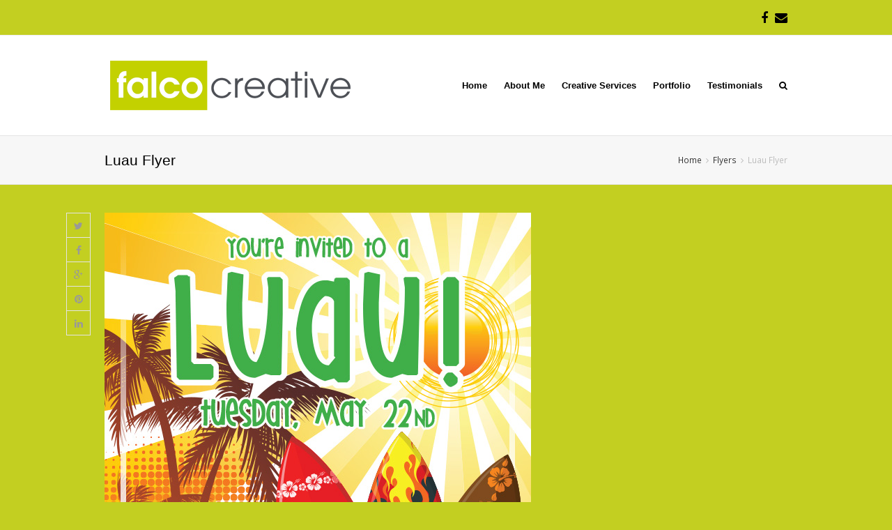

--- FILE ---
content_type: text/html; charset=UTF-8
request_url: https://falcocreative.com/luau-flyer/
body_size: 9666
content:

<!DOCTYPE html>
<html lang="en-US">
<head>
	<meta charset="UTF-8" />
	<link rel="profile" href="http://gmpg.org/xfn/11">
	<link rel="pingback" href="https://falcocreative.com/xmlrpc.php">
	<title>Luau Flyer &#8211; FalcoCreative</title>
<meta name='robots' content='max-image-preview:large' />
<meta name="viewport" content="width=device-width, initial-scale=1"><link rel='dns-prefetch' href='//ajax.googleapis.com' />
<link rel="alternate" type="application/rss+xml" title="FalcoCreative &raquo; Feed" href="https://falcocreative.com/feed/" />
<link rel="alternate" type="application/rss+xml" title="FalcoCreative &raquo; Comments Feed" href="https://falcocreative.com/comments/feed/" />
<link rel="alternate" type="application/rss+xml" title="FalcoCreative &raquo; Luau Flyer Comments Feed" href="https://falcocreative.com/luau-flyer/feed/" />
<script type="text/javascript">
window._wpemojiSettings = {"baseUrl":"https:\/\/s.w.org\/images\/core\/emoji\/14.0.0\/72x72\/","ext":".png","svgUrl":"https:\/\/s.w.org\/images\/core\/emoji\/14.0.0\/svg\/","svgExt":".svg","source":{"concatemoji":"https:\/\/falcocreative.com\/wp-includes\/js\/wp-emoji-release.min.js"}};
/*! This file is auto-generated */
!function(e,a,t){var n,r,o,i=a.createElement("canvas"),p=i.getContext&&i.getContext("2d");function s(e,t){p.clearRect(0,0,i.width,i.height),p.fillText(e,0,0);e=i.toDataURL();return p.clearRect(0,0,i.width,i.height),p.fillText(t,0,0),e===i.toDataURL()}function c(e){var t=a.createElement("script");t.src=e,t.defer=t.type="text/javascript",a.getElementsByTagName("head")[0].appendChild(t)}for(o=Array("flag","emoji"),t.supports={everything:!0,everythingExceptFlag:!0},r=0;r<o.length;r++)t.supports[o[r]]=function(e){if(p&&p.fillText)switch(p.textBaseline="top",p.font="600 32px Arial",e){case"flag":return s("\ud83c\udff3\ufe0f\u200d\u26a7\ufe0f","\ud83c\udff3\ufe0f\u200b\u26a7\ufe0f")?!1:!s("\ud83c\uddfa\ud83c\uddf3","\ud83c\uddfa\u200b\ud83c\uddf3")&&!s("\ud83c\udff4\udb40\udc67\udb40\udc62\udb40\udc65\udb40\udc6e\udb40\udc67\udb40\udc7f","\ud83c\udff4\u200b\udb40\udc67\u200b\udb40\udc62\u200b\udb40\udc65\u200b\udb40\udc6e\u200b\udb40\udc67\u200b\udb40\udc7f");case"emoji":return!s("\ud83e\udef1\ud83c\udffb\u200d\ud83e\udef2\ud83c\udfff","\ud83e\udef1\ud83c\udffb\u200b\ud83e\udef2\ud83c\udfff")}return!1}(o[r]),t.supports.everything=t.supports.everything&&t.supports[o[r]],"flag"!==o[r]&&(t.supports.everythingExceptFlag=t.supports.everythingExceptFlag&&t.supports[o[r]]);t.supports.everythingExceptFlag=t.supports.everythingExceptFlag&&!t.supports.flag,t.DOMReady=!1,t.readyCallback=function(){t.DOMReady=!0},t.supports.everything||(n=function(){t.readyCallback()},a.addEventListener?(a.addEventListener("DOMContentLoaded",n,!1),e.addEventListener("load",n,!1)):(e.attachEvent("onload",n),a.attachEvent("onreadystatechange",function(){"complete"===a.readyState&&t.readyCallback()})),(e=t.source||{}).concatemoji?c(e.concatemoji):e.wpemoji&&e.twemoji&&(c(e.twemoji),c(e.wpemoji)))}(window,document,window._wpemojiSettings);
</script>
<style type="text/css">
img.wp-smiley,
img.emoji {
	display: inline !important;
	border: none !important;
	box-shadow: none !important;
	height: 1em !important;
	width: 1em !important;
	margin: 0 0.07em !important;
	vertical-align: -0.1em !important;
	background: none !important;
	padding: 0 !important;
}
</style>
	<link rel='stylesheet' id='wp-block-library-css' href='https://falcocreative.com/wp-includes/css/dist/block-library/style.min.css' type='text/css' media='all' />
<link rel='stylesheet' id='classic-theme-styles-css' href='https://falcocreative.com/wp-includes/css/classic-themes.min.css' type='text/css' media='all' />
<style id='global-styles-inline-css' type='text/css'>
body{--wp--preset--color--black: #000000;--wp--preset--color--cyan-bluish-gray: #abb8c3;--wp--preset--color--white: #ffffff;--wp--preset--color--pale-pink: #f78da7;--wp--preset--color--vivid-red: #cf2e2e;--wp--preset--color--luminous-vivid-orange: #ff6900;--wp--preset--color--luminous-vivid-amber: #fcb900;--wp--preset--color--light-green-cyan: #7bdcb5;--wp--preset--color--vivid-green-cyan: #00d084;--wp--preset--color--pale-cyan-blue: #8ed1fc;--wp--preset--color--vivid-cyan-blue: #0693e3;--wp--preset--color--vivid-purple: #9b51e0;--wp--preset--gradient--vivid-cyan-blue-to-vivid-purple: linear-gradient(135deg,rgba(6,147,227,1) 0%,rgb(155,81,224) 100%);--wp--preset--gradient--light-green-cyan-to-vivid-green-cyan: linear-gradient(135deg,rgb(122,220,180) 0%,rgb(0,208,130) 100%);--wp--preset--gradient--luminous-vivid-amber-to-luminous-vivid-orange: linear-gradient(135deg,rgba(252,185,0,1) 0%,rgba(255,105,0,1) 100%);--wp--preset--gradient--luminous-vivid-orange-to-vivid-red: linear-gradient(135deg,rgba(255,105,0,1) 0%,rgb(207,46,46) 100%);--wp--preset--gradient--very-light-gray-to-cyan-bluish-gray: linear-gradient(135deg,rgb(238,238,238) 0%,rgb(169,184,195) 100%);--wp--preset--gradient--cool-to-warm-spectrum: linear-gradient(135deg,rgb(74,234,220) 0%,rgb(151,120,209) 20%,rgb(207,42,186) 40%,rgb(238,44,130) 60%,rgb(251,105,98) 80%,rgb(254,248,76) 100%);--wp--preset--gradient--blush-light-purple: linear-gradient(135deg,rgb(255,206,236) 0%,rgb(152,150,240) 100%);--wp--preset--gradient--blush-bordeaux: linear-gradient(135deg,rgb(254,205,165) 0%,rgb(254,45,45) 50%,rgb(107,0,62) 100%);--wp--preset--gradient--luminous-dusk: linear-gradient(135deg,rgb(255,203,112) 0%,rgb(199,81,192) 50%,rgb(65,88,208) 100%);--wp--preset--gradient--pale-ocean: linear-gradient(135deg,rgb(255,245,203) 0%,rgb(182,227,212) 50%,rgb(51,167,181) 100%);--wp--preset--gradient--electric-grass: linear-gradient(135deg,rgb(202,248,128) 0%,rgb(113,206,126) 100%);--wp--preset--gradient--midnight: linear-gradient(135deg,rgb(2,3,129) 0%,rgb(40,116,252) 100%);--wp--preset--duotone--dark-grayscale: url('#wp-duotone-dark-grayscale');--wp--preset--duotone--grayscale: url('#wp-duotone-grayscale');--wp--preset--duotone--purple-yellow: url('#wp-duotone-purple-yellow');--wp--preset--duotone--blue-red: url('#wp-duotone-blue-red');--wp--preset--duotone--midnight: url('#wp-duotone-midnight');--wp--preset--duotone--magenta-yellow: url('#wp-duotone-magenta-yellow');--wp--preset--duotone--purple-green: url('#wp-duotone-purple-green');--wp--preset--duotone--blue-orange: url('#wp-duotone-blue-orange');--wp--preset--font-size--small: 13px;--wp--preset--font-size--medium: 20px;--wp--preset--font-size--large: 36px;--wp--preset--font-size--x-large: 42px;--wp--preset--spacing--20: 0.44rem;--wp--preset--spacing--30: 0.67rem;--wp--preset--spacing--40: 1rem;--wp--preset--spacing--50: 1.5rem;--wp--preset--spacing--60: 2.25rem;--wp--preset--spacing--70: 3.38rem;--wp--preset--spacing--80: 5.06rem;--wp--preset--shadow--natural: 6px 6px 9px rgba(0, 0, 0, 0.2);--wp--preset--shadow--deep: 12px 12px 50px rgba(0, 0, 0, 0.4);--wp--preset--shadow--sharp: 6px 6px 0px rgba(0, 0, 0, 0.2);--wp--preset--shadow--outlined: 6px 6px 0px -3px rgba(255, 255, 255, 1), 6px 6px rgba(0, 0, 0, 1);--wp--preset--shadow--crisp: 6px 6px 0px rgba(0, 0, 0, 1);}:where(.is-layout-flex){gap: 0.5em;}body .is-layout-flow > .alignleft{float: left;margin-inline-start: 0;margin-inline-end: 2em;}body .is-layout-flow > .alignright{float: right;margin-inline-start: 2em;margin-inline-end: 0;}body .is-layout-flow > .aligncenter{margin-left: auto !important;margin-right: auto !important;}body .is-layout-constrained > .alignleft{float: left;margin-inline-start: 0;margin-inline-end: 2em;}body .is-layout-constrained > .alignright{float: right;margin-inline-start: 2em;margin-inline-end: 0;}body .is-layout-constrained > .aligncenter{margin-left: auto !important;margin-right: auto !important;}body .is-layout-constrained > :where(:not(.alignleft):not(.alignright):not(.alignfull)){max-width: var(--wp--style--global--content-size);margin-left: auto !important;margin-right: auto !important;}body .is-layout-constrained > .alignwide{max-width: var(--wp--style--global--wide-size);}body .is-layout-flex{display: flex;}body .is-layout-flex{flex-wrap: wrap;align-items: center;}body .is-layout-flex > *{margin: 0;}:where(.wp-block-columns.is-layout-flex){gap: 2em;}.has-black-color{color: var(--wp--preset--color--black) !important;}.has-cyan-bluish-gray-color{color: var(--wp--preset--color--cyan-bluish-gray) !important;}.has-white-color{color: var(--wp--preset--color--white) !important;}.has-pale-pink-color{color: var(--wp--preset--color--pale-pink) !important;}.has-vivid-red-color{color: var(--wp--preset--color--vivid-red) !important;}.has-luminous-vivid-orange-color{color: var(--wp--preset--color--luminous-vivid-orange) !important;}.has-luminous-vivid-amber-color{color: var(--wp--preset--color--luminous-vivid-amber) !important;}.has-light-green-cyan-color{color: var(--wp--preset--color--light-green-cyan) !important;}.has-vivid-green-cyan-color{color: var(--wp--preset--color--vivid-green-cyan) !important;}.has-pale-cyan-blue-color{color: var(--wp--preset--color--pale-cyan-blue) !important;}.has-vivid-cyan-blue-color{color: var(--wp--preset--color--vivid-cyan-blue) !important;}.has-vivid-purple-color{color: var(--wp--preset--color--vivid-purple) !important;}.has-black-background-color{background-color: var(--wp--preset--color--black) !important;}.has-cyan-bluish-gray-background-color{background-color: var(--wp--preset--color--cyan-bluish-gray) !important;}.has-white-background-color{background-color: var(--wp--preset--color--white) !important;}.has-pale-pink-background-color{background-color: var(--wp--preset--color--pale-pink) !important;}.has-vivid-red-background-color{background-color: var(--wp--preset--color--vivid-red) !important;}.has-luminous-vivid-orange-background-color{background-color: var(--wp--preset--color--luminous-vivid-orange) !important;}.has-luminous-vivid-amber-background-color{background-color: var(--wp--preset--color--luminous-vivid-amber) !important;}.has-light-green-cyan-background-color{background-color: var(--wp--preset--color--light-green-cyan) !important;}.has-vivid-green-cyan-background-color{background-color: var(--wp--preset--color--vivid-green-cyan) !important;}.has-pale-cyan-blue-background-color{background-color: var(--wp--preset--color--pale-cyan-blue) !important;}.has-vivid-cyan-blue-background-color{background-color: var(--wp--preset--color--vivid-cyan-blue) !important;}.has-vivid-purple-background-color{background-color: var(--wp--preset--color--vivid-purple) !important;}.has-black-border-color{border-color: var(--wp--preset--color--black) !important;}.has-cyan-bluish-gray-border-color{border-color: var(--wp--preset--color--cyan-bluish-gray) !important;}.has-white-border-color{border-color: var(--wp--preset--color--white) !important;}.has-pale-pink-border-color{border-color: var(--wp--preset--color--pale-pink) !important;}.has-vivid-red-border-color{border-color: var(--wp--preset--color--vivid-red) !important;}.has-luminous-vivid-orange-border-color{border-color: var(--wp--preset--color--luminous-vivid-orange) !important;}.has-luminous-vivid-amber-border-color{border-color: var(--wp--preset--color--luminous-vivid-amber) !important;}.has-light-green-cyan-border-color{border-color: var(--wp--preset--color--light-green-cyan) !important;}.has-vivid-green-cyan-border-color{border-color: var(--wp--preset--color--vivid-green-cyan) !important;}.has-pale-cyan-blue-border-color{border-color: var(--wp--preset--color--pale-cyan-blue) !important;}.has-vivid-cyan-blue-border-color{border-color: var(--wp--preset--color--vivid-cyan-blue) !important;}.has-vivid-purple-border-color{border-color: var(--wp--preset--color--vivid-purple) !important;}.has-vivid-cyan-blue-to-vivid-purple-gradient-background{background: var(--wp--preset--gradient--vivid-cyan-blue-to-vivid-purple) !important;}.has-light-green-cyan-to-vivid-green-cyan-gradient-background{background: var(--wp--preset--gradient--light-green-cyan-to-vivid-green-cyan) !important;}.has-luminous-vivid-amber-to-luminous-vivid-orange-gradient-background{background: var(--wp--preset--gradient--luminous-vivid-amber-to-luminous-vivid-orange) !important;}.has-luminous-vivid-orange-to-vivid-red-gradient-background{background: var(--wp--preset--gradient--luminous-vivid-orange-to-vivid-red) !important;}.has-very-light-gray-to-cyan-bluish-gray-gradient-background{background: var(--wp--preset--gradient--very-light-gray-to-cyan-bluish-gray) !important;}.has-cool-to-warm-spectrum-gradient-background{background: var(--wp--preset--gradient--cool-to-warm-spectrum) !important;}.has-blush-light-purple-gradient-background{background: var(--wp--preset--gradient--blush-light-purple) !important;}.has-blush-bordeaux-gradient-background{background: var(--wp--preset--gradient--blush-bordeaux) !important;}.has-luminous-dusk-gradient-background{background: var(--wp--preset--gradient--luminous-dusk) !important;}.has-pale-ocean-gradient-background{background: var(--wp--preset--gradient--pale-ocean) !important;}.has-electric-grass-gradient-background{background: var(--wp--preset--gradient--electric-grass) !important;}.has-midnight-gradient-background{background: var(--wp--preset--gradient--midnight) !important;}.has-small-font-size{font-size: var(--wp--preset--font-size--small) !important;}.has-medium-font-size{font-size: var(--wp--preset--font-size--medium) !important;}.has-large-font-size{font-size: var(--wp--preset--font-size--large) !important;}.has-x-large-font-size{font-size: var(--wp--preset--font-size--x-large) !important;}
.wp-block-navigation a:where(:not(.wp-element-button)){color: inherit;}
:where(.wp-block-columns.is-layout-flex){gap: 2em;}
.wp-block-pullquote{font-size: 1.5em;line-height: 1.6;}
</style>
<link rel='stylesheet' id='contact-form-7-css' href='https://falcocreative.com/wp-content/plugins/contact-form-7/includes/css/styles.css' type='text/css' media='all' />
<link rel='stylesheet' id='jquery-ui-theme-css' href='https://ajax.googleapis.com/ajax/libs/jqueryui/1.11.4/themes/smoothness/jquery-ui.min.css' type='text/css' media='all' />
<link rel='stylesheet' id='jquery-ui-timepicker-css' href='https://falcocreative.com/wp-content/plugins/contact-form-7-datepicker/js/jquery-ui-timepicker/jquery-ui-timepicker-addon.min.css' type='text/css' media='all' />
<link rel='stylesheet' id='js_composer_front-css' href='https://falcocreative.com/wp-content/plugins/js_composer/assets/css/js_composer.css' type='text/css' media='all' />
<link rel='stylesheet' id='wpex-font-awesome-css' href='https://falcocreative.com/wp-content/themes/Total/css/font-awesome.min.css' type='text/css' media='all' />
<link rel='stylesheet' id='wpex-style-css' href='https://falcocreative.com/wp-content/themes/Total/style.css' type='text/css' media='all' />
<link rel='stylesheet' id='wpex-visual-composer-css' href='https://falcocreative.com/wp-content/themes/Total/css/visual-composer-custom.css' type='text/css' media='all' />
<link rel='stylesheet' id='wpex-visual-composer-extend-css' href='https://falcocreative.com/wp-content/themes/Total/css/visual-composer-extend.css' type='text/css' media='all' />
<link rel='stylesheet' id='wpex-responsive-css' href='https://falcocreative.com/wp-content/themes/Total/css/responsive.css' type='text/css' media='all' />
<link rel='stylesheet' id='wpex-lightbox-skin-css' href='https://falcocreative.com/wp-content/themes/Total/css/lightbox/dark-skin/skin.css' type='text/css' media='all' />
<script type='text/javascript' src='https://falcocreative.com/wp-includes/js/jquery/jquery.min.js' id='jquery-core-js'></script>
<script type='text/javascript' src='https://falcocreative.com/wp-includes/js/jquery/jquery-migrate.min.js' id='jquery-migrate-js'></script>
<link rel="https://api.w.org/" href="https://falcocreative.com/wp-json/" /><link rel="EditURI" type="application/rsd+xml" title="RSD" href="https://falcocreative.com/xmlrpc.php?rsd" />
<link rel="wlwmanifest" type="application/wlwmanifest+xml" href="https://falcocreative.com/wp-includes/wlwmanifest.xml" />
<meta name="generator" content="WordPress 6.2.8" />
<link rel="canonical" href="https://falcocreative.com/luau-flyer/" />
<link rel='shortlink' href='https://falcocreative.com/?p=232' />
<link rel="alternate" type="application/json+oembed" href="https://falcocreative.com/wp-json/oembed/1.0/embed?url=https%3A%2F%2Ffalcocreative.com%2Fluau-flyer%2F" />
<link rel="alternate" type="text/xml+oembed" href="https://falcocreative.com/wp-json/oembed/1.0/embed?url=https%3A%2F%2Ffalcocreative.com%2Fluau-flyer%2F&#038;format=xml" />
<!--[if IE 8]><link rel="stylesheet" type="text/css" href="https://falcocreative.com/wp-content/themes/Total/css/ie8.css" media="screen"><![endif]--><!--[if lt IE 9]>
            <script src="https://falcocreative.com/wp-content/themes/Total/js/plugins/html5.js"></script>
        <![endif]--><!-- TOTAL CSS -->
<style type="text/css">
/*ADVANCED STYLING*/.wpb_row .fa:before{box-sizing:content-box!important;-moz-box-sizing:content-box!important;-webkit-box-sizing:content-box!important}.is-sticky #site-header{border-color:transparent}/*CUSTOM SITE BACKGROUND*/body{background-color:#c3cf21 !important}/*CUSTOMIZER STYLING CSS*/#top-bar-social a{color:#000000}#top-bar-social a:hover{color:#799e00}#site-header-inner{padding-top:30px}#site-header-inner{padding-bottom:30px}#site-header,.footer-has-reveal #site-header,#searchform-header-replace,.is-sticky #site-header{background-color:#ffffff}.is-sticky #site-header{opacity:0.95}#site-navigation .dropdown-menu >li >a:hover,#site-navigation .dropdown-menu >li.sfHover >a{color:#809907}#site-navigation .dropdown-menu >.current-menu-item >a,#site-navigation .dropdown-menu >.current-menu-item >a:hover{color:#809907}body #site-navigation-wrap.nav-dropdown-top-border .dropdown-menu >li >ul{border-top-color:#c3cf21}#site-navigation .dropdown-menu ul >li >a:hover{background-color:#c3cf21}#sidebar{padding:0 0 0 0}.page-header{padding-bottom:-10px}.wpb_column{margin-bottom:0}/*RESPONSIVE WIDTHS*//*RESPONSIVE WIDTHS*/@media only screen and (min-width:1281px){.container,.vc_row-fluid.container{width:980px !important;max-width:none}.content-area{width:680px;max-width:none}#sidebar{width:250px;max-width:none}}@media only screen and (min-width:768px) and (max-width:959px){.container,.vc_row-fluid.container{width:700px !important;max-width:none}.content-area{width:440px}#sidebar{width:220px}}@media only screen and (max-width:767px){.container{width:90% !important;min-width:0}}@media only screen and (min-width:480px) and (max-width:767px){.container{width:480px !important}}
</style><link rel="shortcut icon" href="http://falcocreative.com/wp-content/uploads/2015/02/favicon.png"><link rel="apple-touch-icon-precomposed" href="http://falcocreative.com/wp-content/uploads/2015/02/apple-touch-icon.png"><link rel="apple-touch-icon-precomposed" sizes="76x76" href="http://falcocreative.com/wp-content/uploads/2015/02/apple-touch-icon-76x76.png"><link rel="apple-touch-icon-precomposed" sizes="120x120" href="http://falcocreative.com/wp-content/uploads/2015/02/apple-touch-icon-120x120.png"><link rel="apple-touch-icon-precomposed" sizes="114x114" href="http://falcocreative.com/wp-content/uploads/2015/02/apple-touch-icon-152x152.png"><!-- Load Google Fonts --><link href="https://fonts.googleapis.com/css?family=Open%20Sans:300italic,400italic,600italic,700italic,800italic,400,300,600,700,800&amp;subset=latin,cyrillic-ext,greek-ext,greek,vietnamese,latin-ext,cyrillic" rel="stylesheet" type="text/css"><!-- Typography CSS --><style type="text/css">body{font-family:Open Sans;}#top-bar-content{font-family:Tahoma, Geneva, sans-serif;font-weight:300;color:#000000;}#site-navigation .dropdown-menu a{font-family:Tahoma,Geneva, sans-serif;font-weight:600;color:#000000;}#site-navigation .dropdown-menu ul a{font-family:Trebuchet MS, Helvetica, sans-serif;}h1,h2,h3,h4,h5,h6,.theme-heading,.heading-typography,.widget-title,.wpex-widget-recent-posts-title,.comment-reply-title{font-family:Tahoma, Geneva, sans-serif;font-weight:600;}</style><!-- Retina Logo --><script type="text/javascript">jQuery(function($){if (window.devicePixelRatio == 2) {$("#site-logo img").attr("src", "http://falcocreative.com/wp-content/uploads/2015/02/falcologov2.png");$("#site-logo img").css("height", "40");}});</script><style type="text/css">.recentcomments a{display:inline !important;padding:0 !important;margin:0 !important;}</style><meta name="generator" content="Powered by Visual Composer - drag and drop page builder for WordPress."/>
<!--[if IE 8]><link rel="stylesheet" type="text/css" href="https://falcocreative.com/wp-content/plugins/js_composer/assets/css/vc-ie8.css" media="screen"><![endif]--></head>

<!-- Begin Body -->
<body class="portfolio-template-default single single-portfolio postid-232 wp-custom-logo wpex-theme wpex-responsive theme-base full-width-main-layout content-full-width shrink-fixed-header sidebar-widget-icons wpb-js-composer js-comp-ver-4.3.5 vc_responsive">

<div id="outer-wrap" class="clr">

	
	<div id="wrap" class="clr">

			
		

<div id="top-bar-wrap" class="clr always-visible">
	<div id="top-bar" class="clr container">
		

	<div id="top-bar-social" class="clr top-bar-right social-style-font_icons">
														<a href="https://www.facebook.com/pages/Falco-Creative/216753255060895?fref=ts" title="Facebook" target="_blank">
									<span class="fa fa-facebook"></span>
								</a>
																																																																																												<a href="http://falcocreative.com/contact/" title="Email" target="_blank">
									<span class="fa fa-envelope"></span>
								</a>
						</div><!-- #top-bar-social -->

	</div><!-- #top-bar -->
</div><!-- #top-bar-wrap -->
	<header id="site-header" class="clr header-one fixed-scroll" role="banner">
				<div id="site-header-inner" class="container clr">
			<div id="site-logo" class="header-one-logo">
			<a href="https://falcocreative.com/" title="FalcoCreative" rel="home" class="main-logo">
			<img src="http://falcocreative.com/wp-content/uploads/2015/02/falcologov2.png" alt="FalcoCreative" />
		</a>
			</div><!-- #site-logo -->
<div id="site-navigation-wrap" class="clr navbar-style-one nav-dropdown-top-border">
	<nav id="site-navigation" class="navigation main-navigation clr has-search-icon" role="navigation">
		<div class="menu-main-navigation-container"><ul id="menu-main-navigation" class="dropdown-menu sf-menu"><li id="menu-item-17" class="menu-item menu-item-type-post_type menu-item-object-page menu-item-home menu-item-17"><a href="https://falcocreative.com/">Home</a></li>
<li id="menu-item-32" class="menu-item menu-item-type-post_type menu-item-object-page menu-item-has-children dropdown menu-item-32"><a href="https://falcocreative.com/about-amy/">About Me</a>
<ul class="sub-menu">
	<li id="menu-item-176" class="menu-item menu-item-type-custom menu-item-object-custom menu-item-176"><a href="http://falcocreative.com/creative-services/">What I Do</a></li>
	<li id="menu-item-98" class="menu-item menu-item-type-custom menu-item-object-custom menu-item-98"><a href="http://falcocreative.com/?p=30">Meet Your Designer</a></li>
	<li id="menu-item-27" class="menu-item menu-item-type-post_type menu-item-object-page menu-item-27"><a href="https://falcocreative.com/contact/">Contact Me</a></li>
</ul>
</li>
<li id="menu-item-28" class="menu-item menu-item-type-post_type menu-item-object-page menu-item-28"><a href="https://falcocreative.com/creative-services/">Creative Services</a></li>
<li id="menu-item-26" class="menu-item menu-item-type-post_type menu-item-object-page menu-item-26"><a href="https://falcocreative.com/portfolio/">Portfolio</a></li>
<li id="menu-item-49" class="menu-item menu-item-type-post_type menu-item-object-page menu-item-49"><a href="https://falcocreative.com/testimonials/">Testimonials</a></li>
<li class="search-toggle-li"><a href="#" class="site-search-toggle search-dropdown-toggle"><span class="fa fa-search"></span></a></li></ul></div>	</nav><!-- #site-navigation -->
</div><!-- #site-navigation-wrap -->


		
		<div id="mobile-menu" class="clr hidden">
			<a href="#mobile-menu" class="mobile-menu-toggle"><span class="fa fa-bars"></span></a>
					</div><!-- #mobile-menu -->
		
			<div id="searchform-dropdown" class="header-searchform-wrap clr">
			<form method="get" action="https://falcocreative.com/" role="search" class="header-searchform"><input type="search" name="s" autocomplete="off" placeholder="search" /></form>
		</div>
			</div><!-- #site-header-inner -->
			</header><!-- #header -->

		
			
		<div id="main" class="site-main clr">
	
				<header class="page-header">
				<div class="container clr page-header-inner">
			<h1 class="page-header-title">Luau Flyer</h1><nav class="site-breadcrumbs clr"><div class="breadcrumb-trail"><span itemscope="" itemtype="http://data-vocabulary.org/Breadcrumb"><a href="https://falcocreative.com" title="FalcoCreative" rel="home" class="trail-begin"><span itemprop="title">Home</span></a></span><span class="sep"> <span class="fa fa-angle-right"></span> </span><span itemscope="" itemtype="http://data-vocabulary.org/Breadcrumb" class="trail-post-categories"><a href="https://falcocreative.com/portfolio-category/flyers/" title="Flyers">Flyers</a></span><span class="sep"> <span class="fa fa-angle-right"></span> </span>Luau Flyer</div></nav>		</div><!-- .page-header-inner -->
			</header><!-- .page-header -->
			<div id="content-wrap" class="container clr full-width">
			<section id="primary" class="content-area clr">
				<div id="content" class="site-content clr" role="main">
					
<div id="portfolio-single-media" class="clr">
	
		
		<a href="https://falcocreative.com/wp-content/uploads/2015/02/LuauFlyer_0512.jpg" title="Luau Flyer" class="wpex-lightbox">
			<img src="https://falcocreative.com/wp-content/uploads/2015/02/LuauFlyer_0512.jpg" alt="Luau Flyer" class="portfolio-single-media-img" width="" height="" />
		</a>

	</div><!-- .portfolio-entry-media -->					<article class="entry clr">
											</article><!-- .entry clr -->
					
		<ul class="social-share-buttons position-vertical style-minimal clr">
								<li class="share-twitter">
						<a href="http://twitter.com/share?text=Luau+Flyer&amp;url=https%3A%2F%2Ffalcocreative.com%2Fluau-flyer%2F" target="_blank" title="Share on Twitter" rel="nofollow" class="tooltip-right" onclick="javascript:window.open(this.href, '', 'menubar=no,toolbar=no,resizable=yes,scrollbars=yes,height=600,width=600');return false;">
							<span class="fa fa-twitter"></span>
													</a>
					</li>
									<li class="share-facebook">
						<a href="http://www.facebook.com/share.php?u=https%3A%2F%2Ffalcocreative.com%2Fluau-flyer%2F" target="_blank" title="Share on Facebook" rel="nofollow" class="tooltip-right" onclick="javascript:window.open(this.href, '', 'menubar=no,toolbar=no,resizable=yes,scrollbars=yes,height=600,width=600');return false;">
							<span class="fa fa-facebook"></span>
													</a>
					</li>
									<li class="share-googleplus">
						<a title="Share on Google+" rel="external" href="https://plus.google.com/share?url=https%3A%2F%2Ffalcocreative.com%2Fluau-flyer%2F" class="tooltip-right" onclick="javascript:window.open(this.href, '', 'menubar=no,toolbar=no,resizable=yes,scrollbars=yes,height=600,width=600');return false;">
							<span class="fa fa-google-plus"></span>
													</a>
					</li>
									<li class="share-pinterest">
						<a href="http://pinterest.com/pin/create/button/?url=https%3A%2F%2Ffalcocreative.com%2Fluau-flyer%2F&amp;media=https://falcocreative.com/wp-content/uploads/2015/02/LuauFlyer_0512.jpg&amp;description=%3Cp%3E%3C%2Fp%3E" target="_blank" title="Share on Pinterest" rel="nofollow" class="tooltip-right" onclick="javascript:window.open(this.href, '', 'menubar=no,toolbar=no,resizable=yes,scrollbars=yes,height=600,width=600');return false;">
							<span class="fa fa-pinterest"></span>
													</a>
					</li>
									<li class="share-linkedin">
						<a title="Share on LinkedIn" href="http://www.linkedin.com/shareArticle?mini=true&amp;url=https%3A%2F%2Ffalcocreative.com%2Fluau-flyer%2F&amp;title=Luau+Flyer&amp;summary=%3Cp%3E%3C%2Fp%3E&amp;source=https://falcocreative.com" target="_blank" rel="nofollow" class="tooltip-right" onclick="javascript:window.open(this.href, '', 'menubar=no,toolbar=no,resizable=yes,scrollbars=yes,height=600,width=600');return false;">
							<span class="fa fa-linkedin"></span>
													</a>
					</li>
						</ul>
											
	<section class="related-portfolio-posts clr">
					<div class="theme-heading">
				<span>Related Projects</span>
			</div>
		
		<div class="wpex-row clr">
			
<article id="#post-214" class="portfolio-entry col span_1_of_4 col-1 post-214 portfolio type-portfolio status-publish has-post-thumbnail hentry portfolio_category-flyers">
		
	
	<div class="portfolio-entry-media overlay-parent overlay-parent-">
		<a href="https://falcocreative.com/loan-depot/" title="Loan Depot" class="portfolio-entry-media-link">
			<img src="https://falcocreative.com/wp-content/uploads/2015/02/LD_CANDYGRAM_Page_1.jpg" title="Loan Depot" width="" height="" class="portfolio-entry-img" />
					</a>
			</div><!-- .portfolio-entry-media -->

	
<div class="portfolio-entry-details clr">
		<div class="match-height-content">
		<h2 class="portfolio-entry-title">
		<a href="https://falcocreative.com/loan-depot/" title="Loan Depot">Loan Depot</a>
	</h2>
	<div class="portfolio-entry-excerpt clr">
		<p></p>	</div>
		</div>
	</div><!-- .portfolio-entry-details --></article><!-- .portfolio-entry -->
<article id="#post-229" class="portfolio-entry col span_1_of_4 col-2 post-229 portfolio type-portfolio status-publish has-post-thumbnail hentry portfolio_category-flyers">
		
	
	<div class="portfolio-entry-media overlay-parent overlay-parent-">
		<a href="https://falcocreative.com/loan-depot-6/" title="Loan Depot" class="portfolio-entry-media-link">
			<img src="https://falcocreative.com/wp-content/uploads/2015/02/LD-FootballFlyerLINES_0814.png" title="Loan Depot" width="" height="" class="portfolio-entry-img" />
					</a>
			</div><!-- .portfolio-entry-media -->

	
<div class="portfolio-entry-details clr">
		<div class="match-height-content">
		<h2 class="portfolio-entry-title">
		<a href="https://falcocreative.com/loan-depot-6/" title="Loan Depot">Loan Depot</a>
	</h2>
	<div class="portfolio-entry-excerpt clr">
		<p></p>	</div>
		</div>
	</div><!-- .portfolio-entry-details --></article><!-- .portfolio-entry -->
<article id="#post-217" class="portfolio-entry col span_1_of_4 col-3 post-217 portfolio type-portfolio status-publish has-post-thumbnail hentry portfolio_category-flyers">
		
	
	<div class="portfolio-entry-media overlay-parent overlay-parent-">
		<a href="https://falcocreative.com/loan-depot-2/" title="Loan Depot" class="portfolio-entry-media-link">
			<img src="https://falcocreative.com/wp-content/uploads/2015/02/lD_CandyGramFlyer_0114.jpg" title="Loan Depot" width="" height="" class="portfolio-entry-img" />
					</a>
			</div><!-- .portfolio-entry-media -->

	
<div class="portfolio-entry-details clr">
		<div class="match-height-content">
		<h2 class="portfolio-entry-title">
		<a href="https://falcocreative.com/loan-depot-2/" title="Loan Depot">Loan Depot</a>
	</h2>
	<div class="portfolio-entry-excerpt clr">
		<p></p>	</div>
		</div>
	</div><!-- .portfolio-entry-details --></article><!-- .portfolio-entry -->
<article id="#post-226" class="portfolio-entry col span_1_of_4 col-4 post-226 portfolio type-portfolio status-publish has-post-thumbnail hentry portfolio_category-flyers">
		
	
	<div class="portfolio-entry-media overlay-parent overlay-parent-">
		<a href="https://falcocreative.com/loan-depot-5/" title="Loan Depot" class="portfolio-entry-media-link">
			<img src="https://falcocreative.com/wp-content/uploads/2015/02/LD_ToyDriveFlyerOC_1214.jpg" title="Loan Depot" width="" height="" class="portfolio-entry-img" />
					</a>
			</div><!-- .portfolio-entry-media -->

	
<div class="portfolio-entry-details clr">
		<div class="match-height-content">
		<h2 class="portfolio-entry-title">
		<a href="https://falcocreative.com/loan-depot-5/" title="Loan Depot">Loan Depot</a>
	</h2>
	<div class="portfolio-entry-excerpt clr">
		<p></p>	</div>
		</div>
	</div><!-- .portfolio-entry-details --></article><!-- .portfolio-entry -->		</div><!-- .row -->
	</section><!-- .related-portfolio-posts -->
	
				</div><!-- #content -->
			</section><!-- #primary -->
			
		</div><!-- .container -->
		
<div class="clr"></div>
<div class="post-pagination-wrap clr">
	<ul class="post-pagination container clr">
		<li class="post-next"><a href="https://falcocreative.com/loan-depot-6/" rel="prev">Loan Depot<span class="fa fa-angle-double-right"></span></a></li><li class="post-prev"><a href="https://falcocreative.com/peaceful-paws/" rel="next"><span class="fa fa-angle-double-left"></span>Peaceful Paws</a></li>	</ul><!-- .post-post-pagination -->
</div><!-- .post-pagination-wrap -->	
			
		</div><!-- #main-content -->		
				
		
				 
		
					
<div id="footer-callout-wrap" class="clr always-visible">
	<div id="footer-callout" class="clr container">
		<div id="footer-callout-left" class="footer-callout-content clr ">
			I am the footer call-to-action block, here you can add some relevant/important information about your company or product. I can be disabled in the theme options.		</div><!-- #footer-callout-left -->
					<div id="footer-callout-right" class="footer-callout-button clr">
				<a href="http://www.wpexplorer.com" class="theme-button footer-callout-button" title="Get In Touch" target="_blank">Get In Touch</a>
			</div><!-- #footer-callout-right -->
			</div><!-- #footer-callout -->
</div><!-- #footer-callout-wrap -->				
									<footer id="footer" class="site-footer">
												<div id="footer-inner" class="container clr">
							<div id="footer-row" class="wpex-row clr">
								
<div id="footer-widgets" class="clr ">

		<div class="footer-box span_1_of_4 col col-1">
			</div><!-- .footer-one-box -->

			<div class="footer-box span_1_of_4 col col-2">
					</div><!-- .footer-one-box -->
		
			<div class="footer-box span_1_of_4 col col-3 ">
					</div><!-- .footer-one-box -->
	
			<div class="footer-box span_1_of_4 col col-4">
					</div><!-- .footer-box -->
	
</div><!-- #footer-widgets -->							</div><!-- .wpex-row -->
						</div><!-- #footer-widgets -->
											</footer><!-- #footer -->
								
				
<div id="footer-bottom" class="clr">
	<div id="footer-bottom-inner" class="container clr">
					<div id="copyright" class="clr" role="contentinfo">
				Copyright 2015 - Amy Falco / Falco Creative			</div><!-- #copyright -->
				<div id="footer-bottom-menu" class="clr">
					</div><!-- #footer-bottom-menu -->
	</div><!-- #footer-bottom-inner -->
</div><!-- #footer-bottom -->
			 
		
		
		
	</div><!-- #wrap -->

	
</div><!-- .outer-wrap -->

		<div id="mobile-menu-search" class="clr hidden">
			<form method="get" action="https://falcocreative.com/" role="search" class="mobile-menu-searchform">
				<input type="search" name="s" autocomplete="off" placeholder="Search" />
			</form>
		</div>
				<a href="#" id="site-scroll-top"><span class="fa fa-chevron-up"></span></a>
		<script type='text/javascript' src='https://falcocreative.com/wp-content/plugins/contact-form-7/includes/swv/js/index.js' id='swv-js'></script>
<script type='text/javascript' id='contact-form-7-js-extra'>
/* <![CDATA[ */
var wpcf7 = {"api":{"root":"https:\/\/falcocreative.com\/wp-json\/","namespace":"contact-form-7\/v1"}};
/* ]]> */
</script>
<script type='text/javascript' src='https://falcocreative.com/wp-content/plugins/contact-form-7/includes/js/index.js' id='contact-form-7-js'></script>
<script type='text/javascript' src='https://falcocreative.com/wp-includes/js/jquery/ui/core.min.js' id='jquery-ui-core-js'></script>
<script type='text/javascript' src='https://falcocreative.com/wp-includes/js/jquery/ui/datepicker.min.js' id='jquery-ui-datepicker-js'></script>
<script type='text/javascript' id='jquery-ui-datepicker-js-after'>
jQuery(function(jQuery){jQuery.datepicker.setDefaults({"closeText":"Close","currentText":"Today","monthNames":["January","February","March","April","May","June","July","August","September","October","November","December"],"monthNamesShort":["Jan","Feb","Mar","Apr","May","Jun","Jul","Aug","Sep","Oct","Nov","Dec"],"nextText":"Next","prevText":"Previous","dayNames":["Sunday","Monday","Tuesday","Wednesday","Thursday","Friday","Saturday"],"dayNamesShort":["Sun","Mon","Tue","Wed","Thu","Fri","Sat"],"dayNamesMin":["S","M","T","W","T","F","S"],"dateFormat":"MM d, yy","firstDay":1,"isRTL":false});});
</script>
<script type='text/javascript' src='https://falcocreative.com/wp-content/plugins/contact-form-7-datepicker/js/jquery-ui-timepicker/jquery-ui-timepicker-addon.min.js' id='jquery-ui-timepicker-js'></script>
<script type='text/javascript' src='https://falcocreative.com/wp-includes/js/jquery/ui/mouse.min.js' id='jquery-ui-mouse-js'></script>
<script type='text/javascript' src='https://falcocreative.com/wp-includes/js/jquery/ui/slider.min.js' id='jquery-ui-slider-js'></script>
<script type='text/javascript' src='https://falcocreative.com/wp-includes/js/jquery/ui/controlgroup.min.js' id='jquery-ui-controlgroup-js'></script>
<script type='text/javascript' src='https://falcocreative.com/wp-includes/js/jquery/ui/checkboxradio.min.js' id='jquery-ui-checkboxradio-js'></script>
<script type='text/javascript' src='https://falcocreative.com/wp-includes/js/jquery/ui/button.min.js' id='jquery-ui-button-js'></script>
<script type='text/javascript' src='https://falcocreative.com/wp-content/plugins/contact-form-7-datepicker/js/jquery-ui-sliderAccess.js' id='jquery-ui-slider-access-js'></script>
<script type='text/javascript' src='https://falcocreative.com/wp-includes/js/comment-reply.min.js' id='comment-reply-js'></script>
<script type='text/javascript' id='total-min-js-extra'>
/* <![CDATA[ */
var wpexLocalize = {"mobileMenuStyle":"sidr","sidrSource":"#sidr-close, #site-navigation, #mobile-menu-search","lightboxSkin":"dark","lightboxArrows":"1","lightboxThumbnails":"1","lightboxFullScreen":"1","lightboxMouseWheel":"1","lightboxTitles":"1","sidrSide":"","isRTL":"","stickyOnMobile":""};
/* ]]> */
</script>
<script type='text/javascript' src='https://falcocreative.com/wp-content/themes/Total/js/total-min.js' id='total-min-js'></script>

</body>
</html>